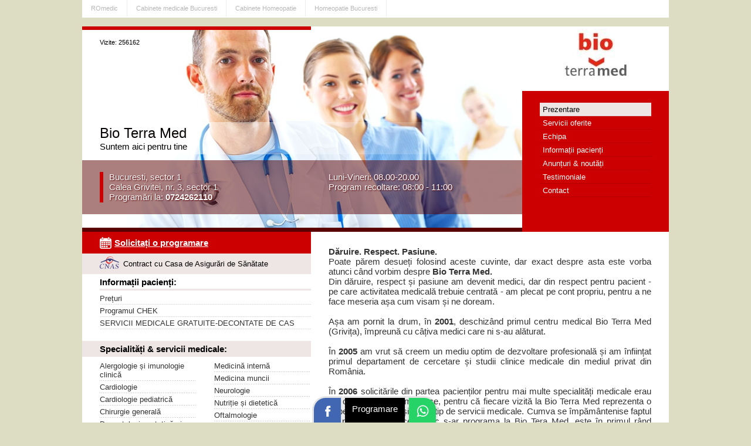

--- FILE ---
content_type: text/html; charset=UTF-8
request_url: https://www.romedic.ro/centrul-medical-bioterramed
body_size: 5938
content:
<!DOCTYPE html>
<html lang="ro" itemscope="itemscope" itemtype="http://schema.org/MedicalWebPage">
<head>
<title>Bio Terra Med :: Bucuresti </title>
<meta charset="utf-8">
<meta name="description" content="" />
<link rel="stylesheet" href="/minisite/style.css" />
<meta name="viewport" content="width=device-width, initial-scale=1.0">

<meta property="og:site_name" content="ROmedic" />
<meta property="og:url" content="https://www.romedic.ro/centrul-medical-bioterramed" />
<meta property="fb:app_id" content="412597552411754" />
<meta name="cXenseParse:pageclass" content="article" />
<meta name="cXenseParse:url" content="https://www.romedic.ro/centrul-medical-bioterramed" />

<link rel="apple-touch-icon" sizes="57x57" href="https://www.romedic.ro/imagini/favicon/apple-icon-57x57.png">
<link rel="apple-touch-icon" sizes="60x60" href="https://www.romedic.ro/imagini/favicon/apple-icon-60x60.png">
<link rel="apple-touch-icon" sizes="72x72" href="https://www.romedic.ro/imagini/favicon/apple-icon-72x72.png">
<link rel="apple-touch-icon" sizes="76x76" href="https://www.romedic.ro/imagini/favicon/apple-icon-76x76.png">
<link rel="apple-touch-icon" sizes="114x114" href="https://www.romedic.ro/imagini/favicon/apple-icon-114x114.png">
<link rel="apple-touch-icon" sizes="120x120" href="https://www.romedic.ro/imagini/favicon/apple-icon-120x120.png">
<link rel="apple-touch-icon" sizes="144x144" href="https://www.romedic.ro/imagini/favicon/apple-icon-144x144.png">
<link rel="apple-touch-icon" sizes="152x152" href="https://www.romedic.ro/imagini/favicon/apple-icon-152x152.png">
<link rel="apple-touch-icon" sizes="180x180" href="https://www.romedic.ro/imagini/favicon/apple-icon-180x180.png">
<link rel="icon" type="image/png" sizes="192x192"  href="https://www.romedic.ro/imagini/favicon/android-icon-192x192.png">
<link rel="icon" type="image/png" sizes="32x32" href="https://www.romedic.ro/imagini/favicon/favicon-32x32.png">
<link rel="icon" type="image/png" sizes="96x96" href="https://www.romedic.ro/imagini/favicon/favicon-96x96.png">
<link rel="icon" type="image/png" sizes="16x16" href="https://www.romedic.ro/imagini/favicon/favicon-16x16.png">
<link rel="manifest" href="https://www.romedic.ro/imagini/favicon/manifest.json">
<meta name="msapplication-TileColor" content="#ffffff">
<meta name="msapplication-TileImage" content="https://www.romedic.ro/imagini/favicon/ms-icon-144x144.png">
<meta name="theme-color" content="#ffffff">


<script>
function aratabox(id)
{
	//deschide sau inchide boxul
	var val=document.getElementById(id).style.display;
	if(val=="none" | val=="")
	{
		document.getElementById(id).style.display="block";
	}
	else
	{
		document.getElementById(id).style.display="none";
	}
}
</script>

<style type="text/css">

body {background-color: #DDDDC3;}
h2{color:#CC0000; border-bottom:3px solid #EEE5E5;}
h3 {color: #5B0000;}

.footer {background-color: #EEE5E5; border-bottom:6px solid #CC0000;}
.footer p{border-left: 6px solid #5B0000;}

.header{background-color: #CC0000;}
.meniu{background-color: #CC0000;}

.meniu a:hover,.meniu a.sel{background-color:#EEE5E5;}

.vizite{border-top:6px solid #CC0000;}
.banner{background:#5B0000 url(/uploadpoze/bannere/1.jpg) no-repeat top center; background-size:100% auto; }
.firma p{color: #000000;}

/*.banda{background: #5B0000; zoom: 1; filter: alpha(opacity=80); opacity: 0.8;}*/
.banda{background-color: rgba(91,0,0,0.5); text-shadow: 1px 1px 2px #5B0000;}
.banda ul{border-left:6px solid #CC0000;}

.lista li span{color:#5B0000; float:left; width:100px;}
.box-poze{background-color: #EEE5E5;}
.titlu{border-bottom: 3px solid #EEE5E5;}
.titlu-bgr{background-color: #EEE5E5;}

.box-lista{border-bottom:1px solid #EEE5E5;}
.box-lista2{border:3px solid #EEE5E5;}

.poze img{border: 3px solid #EEE5E5;}
.imgdes{background-color: #EEE5E5;}

.button {background-color: #CC0000;}

.pag_sel,a.pag_sel:link, a.pag_sel:visited, a.pag_sel:hover{background-color: #CC0000; border:1px solid #CC0000;}

A.link1 {color: #CC0000;text-decoration: underline;}
A.link1:hover {color: #000000;text-decoration: none;}

A.link2 { background: #CC0000;color:#ffffff; text-decoration: none; font-weight:bold; font-size:15px; padding:3px 10px; border:1px dashed #ffffff;}
A.link2:hover { background: #5B0000;}

A.link3 {color: #CC0000;text-decoration: none; font-size:15px; padding:0 0 5px 0;}
A.link3:hover {color: #000000;}

A.link4 { background: #CC0000;color:#ffffff; text-decoration: none; font-weight:bold; padding:3px 10px; border-radius:4px; text-align:center; float:left;}
A.link4:hover { background: #5B0000;}

A.link5{background: #CC0000  url(/minisite/img/icon-programare.png) no-repeat 30px 9px;color:#ffffff; text-decoration: underline; padding:10px 0 10px 55px; display:block; background-size:20px 20px;}
A.link5:hover {opacity:0.9;text-decoration: none;}

A.linkcomanda { background: #CC0000;color:#ffffff; text-decoration: none; font-weight:bold; padding:15px 20px; border-radius:4px; text-align:center; float:left;font-size:15px; margin:0 0 20px 0;}
A.linkcomanda:hover { background: #5B0000;}

.culoare-deschisa{color:#EEE5E5;}
.culoare-meniu{color:#CC0000;}
.culoare-banner{color:#5B0000;}

.bgr-deschisa{background-color: #EEE5E5;}
.bgr-deschisa-transp{background-color: rgba(238,229,229,0.3);}
.bgr-meniu{background-color: #CC0000;}
.bgr-banner{background-color: #5B0000;}

.style3 {color:#CC0000;}

</style>



<!-- Google tag (gtag.js) -->
<script async src="https://www.googletagmanager.com/gtag/js?id=G-VWTG92W9JJ"></script>
<script>
  window.dataLayer = window.dataLayer || [];
  function gtag(){dataLayer.push(arguments);}
  gtag('js', new Date());
  gtag('config', 'G-VWTG92W9JJ', {
	page_title: 'Bio Terra Med :: Bucuresti ',
	page_location: 'https://www.romedic.ro/minisite-cabinete/centrul-medical-bioterramed',
  content_group: '/'
  });
</script>

</head>

<body  >

<div class="nodesktop">
</div>


<div class="header-romedic">

<a href="https://www.romedic.ro" title="Ghid de sanatate, medicina, index medical">ROmedic</a>
	        <a href="/cabinete-medicale/bucuresti" title="Cabinete și clinici medicale Bucuresti, Bucuresti">Cabinete medicale Bucuresti</a> 
                <a href="/cabinete/homeopatie" title="Clinici și cabinete medicale de Homeopatie">Cabinete Homeopatie</a> 
        <a href="/cabinete/homeopatie/bucuresti" title="Cabinete si clinici medicale de Homeopatie in Bucuresti">Homeopatie Bucuresti</a> 
        	
</div>

<div class="container">

<div class="header" id="header">

<div class="logo ">
<div class="logow"  style="width:126" >
            
    <a href="/centrul-medical-bioterramed" title="Bio Terra Med Bucuresti | Prima pagina "><img src="/uploadpoze/logo/logo_15431.jpg" alt="Bio Terra Med" /></a>
    </div>
</div>
<div class="meniu">
	<div class="meniu-arata" onClick="aratabox('meniu-linkuri')">MENIU</div>
    <ul id="meniu-linkuri">
    <li><a href="/centrul-medical-bioterramed" class='sel' title="Bio Terra Med">Prezentare</a></li>
        <li><a href="/centrul-medical-bioterramed/servicii" >Servicii oferite</a></li>
    	    <li><a href="/centrul-medical-bioterramed/medici" >Echipa</a></li>    <li><a href="/centrul-medical-bioterramed/info" >Informații pacienți</a></li>	        <li><a href="/centrul-medical-bioterramed/anunturi" >Anunțuri & noutăți</a></li>            
    	<li><a href="/centrul-medical-bioterramed/recomandari"  title="Recomandarile pacientilor nostri">Testimoniale</a></li>
	    
    
    <li><a href="/centrul-medical-bioterramed/contact"  title="Informatii contact Bio Terra Med">Contact</a></li>
    
    
    </ul>
</div>

<div class="banner ">
	<div class="vizite">
	Vizite: 256162    </div>
    <div class="firma">
        <h1 >Bio Terra Med</h1>
        <p>Suntem aici pentru tine</p>    </div>
    <div class="banda">
        <ul>
                        <li class="locatie">
                Bucuresti, sector 1<br>
                Calea Grivitei, nr. 3, sector 1            </li> 

                        <li class="program">Luni-Vineri: 08.00-20.00<br>Program recoltare: 08:00 - 11:00</li>
                        <li class="telefon">
			Programări la: <b>0724262110 </b></li>
                        <li class="clr"></li>
        </ul> 
    </div>
</div>
    
</div>


<article class="txt">



<div class="des">

<p><strong>Dăruire. Respect. Pasiune.</strong></p><p>Poate părem desueți folosind aceste cuvinte, dar exact despre asta este vorba atunci când vorbim despre <strong>Bio Terra Med.</strong></p><p>Din dăruire, respect și pasiune am devenit medici, dar din respect pentru pacient - pe care activitatea medicală trebuie centrată - am plecat pe cont propriu, pentru a ne face meseria așa cum visam și ne doream.</p><p>&nbsp;</p><p>Așa am pornit la drum, în <strong>2001</strong>, deschizând primul centru medical Bio Terra Med (Grivița), împreună cu câțiva medici care ni s-au alăturat.</p><p>&nbsp;</p><p>În <strong>2005</strong> am vrut să creem un mediu optim de dezvoltare profesională și am înființat primul departament de cercetare și studii clinice medicale din mediul privat din România.</p><p>&nbsp;</p><p>În <strong>2006</strong> solicitările din partea pacienților pentru mai multe specialități medicale erau din ce în ce mai numeroase, pentru că fiecare vizită la Bio Terra Med reprezenta o experiență pozitivă și un alt tip de servicii medicale. Cumva se împământenise faptul că pacientul, la orice medic s-ar programa la Bio Tera Med, este în primul rând MEDIC, nu un angajat cu normă, ci un foarte bun profesionist, cu răbdare și disponibilitate pentru pacient și că personalul întâlnit este amabil și politicos.</p><p>Bio Terra Med Negulici a fost, practic, un raspuns la aceste solicitări.</p><p>&nbsp;</p><p>În decursul anilor am întâlnit și a trebuit să facem față la numeroase obstacole, însă am dorit să rămânem promotorii unei activități medicale de pionierat, având ca obiectiv principal pacientul și ne-am luptat permanent pentru asta.</p><p>&nbsp;</p><p><strong>Ce ne caracterizează?</strong> Servicii medicale dedicate, prețuri decente, profesionalism, flexibilitate, dar mai ales centrarea întregii noastre activități pe binele pacientului. Și nu în ultimul rând - îmbunătățirea permanentă pe de o parte și dezvoltarea pe de altă parte.</p><p>&nbsp;</p><p><br>Bio Terra Med <strong>Grivitei:</strong>&nbsp;<br>Calea Grivitei, nr. 3, sector 1;<br>Telefon: 0724.262.110;<br>Web: <a href="https://bioterramed.ro" target="_blank" rel="nofollow" >https://bioterramed.ro</a></p><p><br>Bio Terra Med <strong>Primăverii:</strong><br>Pictor Ion Negulici, nr. 27, sector 1;<br>Telefon: 0723.341.001; 0736.344.650</p><p>&nbsp;</p><p>Pentru ultimele detalii, noutati sau programari online, accesati <strong><a href="https://bioterramed.ro/" target="_blank" rel="nofollow" >https://bioterramed.ro/</a></strong></p><p>De asemenea, puteți pune întrebări sau vă puteți programa lăsând mesaj privat pe pagina noastră de Facebook:&nbsp;<strong><a href="https://www.facebook.com/CentrulMedicalBioTerraMed/" target="_blank" rel="nofollow" >https://www.facebook.com/CentrulMedicalBioTerraMed/</a></strong></p><p>&nbsp;</p><p><strong>Întrucât recepțiile noastre sunt extrem de solicitate telefonic, vă recomandăm să vă programați fie online (pe site sau prin intermediul paginii noastre de Facebook) fie prin email la una dintre urmatoarele adrese:</strong></p><p><strong>- <a href="mailto:receptie.primaverii@bioterramed.ro">receptie.primaverii@bioterramed.ro</a></strong></p><p><strong>- <a href="mailto:receptie.grivita@bioterramed.ro">receptie.grivita@bioterramed.ro</a></strong></p></div>
 
 


    
        
                	<h2 style="margin:30px 0 10px 0">Ultimele recomandări de la pacienți:</h2>
				                <div class="box-lista bgr-deschisa-transp" style="padding:10px;">
                    <div class="data" style="float:right">15-08-2022</div>
                    <div class="box-titlu">Jianu Adriana<span style="font-weight:normal">, 53 ani</span></div>
                                            <div class="stele"><img src="/imagini/icons/star.png"><img src="/imagini/icons/star.png"><img src="/imagini/icons/star.png"><img src="/imagini/icons/star.png"><img src="/imagini/icons/star.png"></div>
                        <p style="margin-bottom:3px;">Părerea generală: Foarte mulțumit</p>
					                    <p><i>Calmul, siguranța, profesionalismul desăvârșit, implicarea totală și empatia d-nei dr. neurolog MAN SIMONA au transformat o consultație neurologică într-o discuție plăcută, la sfârșitul căreia am plecat foarte mulțumită și  pe deplin lămurită asupra pașilor pe care trebuie să-i urmez pentru rezolvarea problemei medicale.<br>Servicii de 5 stele, recomand tuturor clinica Bioterramed și în mod special evaluările d-nei dr. neurolog MAN SIMONA.</i></p>                    <div class="clr"></div>
                </div>
                                <div class="box-lista " style="padding:10px;">
                    <div class="data" style="float:right">23-02-2016</div>
                    <div class="box-titlu">Serdean Aura<span style="font-weight:normal">, 67 ani</span></div>
                                            <div class="stele"><img src="/imagini/icons/star.png"><img src="/imagini/icons/star.png"><img src="/imagini/icons/star.png"><img src="/imagini/icons/star.png"><img src="/imagini/icons/star.png"></div>
                        <p style="margin-bottom:3px;">Părerea generală: Foarte mulțumit</p>
					                    <p><i>Recomand acest centru medical ori de cate ori am ocazia.</i></p>                    <div class="clr"></div>
                </div>
                                                        
            <div style="padding:10px; margin:10px 0; border:1px solid #CCCCCC">
            <p style="padding:0 0 10px 0;">Sunteți sau ați fost pacientul nostru și considerați că serviciile noastre merită recomandate?</p>
            <a href="/minisite/includ-feedback.php?id=15431"  onclick="return hs.htmlExpand(this, { objectType: 'iframe' } )" class="link2" rel="nofollow">Atunci oferiți-ne o recomandare!</a>
            </div>
            
          




</article>

<aside class="col">
		<a class="link5" href="/minisite/programare.php?id=15431&m=&s=" target="_blank" rel="nofollow"><b>Solicitați o programare </b></a>
    
	<div style="background:#EEE5E5 url(/minisite/img/cnas-100.png) no-repeat 30px 5px; background-size:33px 21px; color:#000000; padding:10px 0 10px 70px; display:block; font-size:13px;">Contract cu Casa de Asigurări de Sănătate</div>












	
<div class="lista">
	<div class="titlu">Informații pacienți:</div>    <ul>
		            <li><a href="/centrul-medical-bioterramed/articol/24366" title="Prețuri">Prețuri</a></li>
                    <li><a href="/centrul-medical-bioterramed/articol/21965" title="Programul CHEK">Programul CHEK</a></li>
                    <li><a href="/centrul-medical-bioterramed/articol/6191" title="SERVICII MEDICALE GRATUITE-DECONTATE DE CAS">SERVICII MEDICALE GRATUITE-DECONTATE DE CAS</a></li>
            	    </ul>
</div>


<div class="lista">
	<div class="titlu-bgr">Specialități & servicii medicale:</div>
			<ul class="w2">
		            <li><a href="/centrul-medical-bioterramed/servicii/alergologie-si-imunologie-clinica">Alergologie și imunologie clinică</a></li>
                    <li><a href="/centrul-medical-bioterramed/servicii/cardiologie">Cardiologie</a></li>
                    <li><a href="/centrul-medical-bioterramed/servicii/cardiologie-pediatrica">Cardiologie pediatrică</a></li>
                    <li><a href="/centrul-medical-bioterramed/servicii/chirurgie-generala">Chirurgie generală</a></li>
                    <li><a href="/centrul-medical-bioterramed/servicii/dermatologie-estetica">Dermatologie estetică și cosmetică medicală</a></li>
                    <li><a href="/centrul-medical-bioterramed/servicii/dermato-venerologie">Dermatologie și venerologie</a></li>
                    <li><a href="/centrul-medical-bioterramed/servicii/diabet-nutritie-si-boli-metabolice">Diabet, Nutriție și Boli metabolice</a></li>
                    <li><a href="/centrul-medical-bioterramed/servicii/ecografie">Ecografie</a></li>
                    <li><a href="/centrul-medical-bioterramed/servicii/endocrinologie">Endocrinologie</a></li>
                    <li><a href="/centrul-medical-bioterramed/servicii/explorari-functionale">Explorări funcționale</a></li>
                    <li><a href="/centrul-medical-bioterramed/servicii/homeopatie">Homeopatie</a></li>
                    <li><a href="/centrul-medical-bioterramed/servicii/laborator-de-analize">Laborator de analize</a></li>
                    <li><a href="/centrul-medical-bioterramed/servicii/medicina-de-familie">Medicină de familie</a></li>
        		
        </ul>
        
		<ul class="w2">
		            <li><a href="/centrul-medical-bioterramed/servicii/medicina-interna">Medicină internă</a></li>
                    <li><a href="/centrul-medical-bioterramed/servicii/medicina-muncii">Medicina muncii</a></li>
                    <li><a href="/centrul-medical-bioterramed/servicii/neurologie">Neurologie</a></li>
                    <li><a href="/centrul-medical-bioterramed/servicii/nutritie">Nutriție și dietetică</a></li>
                    <li><a href="/centrul-medical-bioterramed/servicii/oftalmologie">Oftalmologie</a></li>
                    <li><a href="/centrul-medical-bioterramed/servicii/ortopedie">Ortopedie și traumatologie</a></li>
                    <li><a href="/centrul-medical-bioterramed/servicii/orl">Otorinolaringologie-ORL</a></li>
                    <li><a href="/centrul-medical-bioterramed/servicii/pediatrie">Pediatrie</a></li>
                    <li><a href="/centrul-medical-bioterramed/servicii/psihiatrie">Psihiatrie</a></li>
                    <li><a href="/centrul-medical-bioterramed/servicii/psihologie">Psihologie</a></li>
                    <li><a href="/centrul-medical-bioterramed/servicii/psihoterapie">Psihoterapie</a></li>
                    <li><a href="/centrul-medical-bioterramed/servicii/recuperare-medicina-fizica-si-balneologie">Recuperare medicală, kinetoterapie, fizioterapie, reabilitare</a></li>
                    <li><a href="/centrul-medical-bioterramed/servicii/urologie">Urologie</a></li>
        		
        </ul>
        <br class="clr">
        
	</div>





<div class="lista">
	<div class="titlu">Recomandări & Feedback pacient</div>
	<ul>
		<li><a href="/minisite/includ-feedback.php?id=15431"  onclick="return hs.htmlExpand(this, { objectType: 'iframe' } )" rel="nofollow">Chestionar satisfacție (Feedback pacient)</a></li>
        <li><a href="/centrul-medical-bioterramed/recomandari">Recomandările pacienților noștri</a></li>
	</ul>
</div>
<br />
<br />
</aside>



<div class="footer">

    <p>
	    <a href="https://www.romedic.ro/logare.php" rel="nofollow" style="float:right; ">Login</a>
        
    Copyright &copy; 2025: Bio Terra Med, Bucuresti        </p>
</div>


<div style="position:fixed; bottom:0; left:50%;  margin-left:-105px">
<a href="https://www.facebook.com/sharer/sharer.php?u=https://www.romedic.ro/centrul-medical-bioterramed" target="_blank" rel="nofollow" title="Trimite(Share) pe Facebook"><div style="width:22px; height:22px;padding:10px 12px; border-radius:20px 0 0 0; display:inline-block;box-shadow: 0 0 0px 3px rgba(0, 0, 0, 0.1);  background-color:#4267B2; background-image:url('https://cdn.romedic.ro/img/sprite.svg');background-repeat: no-repeat; background-size: 200px 500px;background-position: -2px -252px;">&nbsp;</div></a>

<a href="/minisite/programare.php?id=15431&m=&s=" title="Solicitați o programare" style="color:#ffffff"><div style="height:22px;padding:10px 12px; margin:0 3px; border-radius:0; display:inline-block;box-shadow: 0 0 0px 3px rgba(0, 0, 0, 0.1);  background-color:#000000;">Programare</div></a>
<a href="whatsapp://send?text=https://www.romedic.ro/centrul-medical-bioterramed" data-action="share/whatsapp/share" target="_blank" rel="nofollow" title="Trimite linkul pe Whatsapp"><div style="width:22px; height:22px;padding:10px 12px; border-radius:0 20px 0 0; display:inline-block;box-shadow: 0 0 0px 3px rgba(0, 0, 0, 0.1);  background-color:#25d366; background-image:url('https://cdn.romedic.ro/img/sprite.svg');background-repeat: no-repeat; background-size: 200px 500px;background-position: -2px -302px;">&nbsp;</div></a>
</div>


</div>
</body>
</html>



--- FILE ---
content_type: text/css
request_url: https://www.romedic.ro/minisite/style.css
body_size: 3515
content:
/* #####################################################
						GENERAL >>> 
######################################################## */

body { margin:0; padding:0; font-family:sans-serif, Arial; font-size: 15px; color:#333333;}
h1,h2,h3{color: #080403;font-weight: normal;padding:0;margin:0;}
h1 {font-size:24px;}
h2 {font-size:21px; margin:0 0 10px 0; padding:0 0 3px 0;}
h3 {font-weight: bold; font-size:15px; padding:15px 0 10px 0;}
h4 {font-size:15px;}

/* 1.571em=22px | 1.429em=20px | 1.286em=18px | 1.143em=16px | 1em=14px */

button, input, select, textarea {
    font-family: inherit; font-size: 100%; margin: 0; line-height: normal;
	box-sizing:content-box;	-ms-box-sizing:content-box;	-moz-box-sizing:content-box;-webkit-box-sizing:content-box; 
}
select{-webkit-appearance: none;-moz-appearance: none !important; appearance: none; background:#ffffff url('/minisite/img/select.png') no-repeat right; background-size: 27px 11px;}

.nomobil{}
.nodesktop{display:none;}
.clr{width:1px; height:1px; font-size:1px; margin-top:-1px; margin-left:-1px; clear:both;}

table,td,th,div {text-align: left;margin:0;padding:0;border:none;}
img{border:0; padding:0;}
P, UL, LI{margin: 0px;padding:0px; list-style-type: none; }
a{color:#333333;text-decoration: none;}
a:hover{color:#000000;}

/* #####################################################
STRUCTURA  */
.container{width:1000px; margin:0 auto; display:block;background:#ffffff; }
.header,.content,footer{width:100%; display:block; overflow:hidden; margin:0; clear:both;}

.header-romedic {width:1000px; color: #B7B7B7;height:30px; margin:0 auto 15px auto; overflow:hidden; text-align:left; background:#ffffff;}
.header-romedic a{color: #B7B7B7;text-decoration: none;font-size:11px;padding:8px 15px; float:left; border-right:1px solid #EEEEEE; }
.header-romedic a:hover {color: #000000;}


.logo {width:250px; min-height:100px; float:right; background:#ffffff; padding:5px 0; text-align:center;}
.logow{display:inline-block; text-align:center;}
.logow img{width:100%; height:auto; }
.meniu{width:190px; padding:20px 30px 0 30px; float:right; clear:right;}
.meniu a{color:#ffffff; padding:4px 5px; display:block; box-shadow: 0 -1px 0px rgba(0, 0, 0, 0.1) inset; font-size:13px;}
.meniu a:hover,.meniu a.sel{color:#000000;}
.meniu-arata{color:#ffffff; padding:10px; display:none; cursor:pointer; border-left:5px solid #ffffff;}

.banner{width:750px; height:350px; display:block; overflow:hidden;}
.vizite{width:330px; padding:15px 30px; color:#000000; font-size:11px; text-shadow: 1px 1px 4px #ffffff;}
.firma{padding: 5px 30px; background:url('/minisite/img/transparent.png') no-repeat left top; margin:115px 0 10px 0; text-shadow: 1px 1px 4px #ffffff;}
.firma p{}
.banda{color:#ffffff; padding:20px 10px 20px 30px;}

.banda ul{padding:0 0 0 10px;}
.locatie{width:350px; float:left;}
.telefon{width:350px; clear:left; float:left;}
.telefon a{color:#ffffff; display:inline-block; opacity:1;}
.program{float:right; width:310px; padding:0 10px 0 0; }


.col{width:390px; float:left; display:block; overflow:hidden;}

.txt{width:550px; float:right; padding:25px 30px;display:block; overflow:hidden;}
.txt ul{ padding:0 0 5px 20px;}
.txt li{ background:url('/minisite/img/li.png') no-repeat 0px 8px; padding:2px 0 2px 15px; display:block}

.box-poze{padding:10px 10px 5px 30px; margin:0 0 15px 0; clear:both;}
.box-poze img{border:4px solid #ffffff; margin:0 3px 0 0;}
.lista{margin:0 0 20px 0;}
.lista ul{ margin:0 0 0 30px;}
.lista li{padding:3px 0;  display:block; font-size:13px; background: url('/minisite/img/border1.gif') repeat-x bottom; }
.nr{ float:right; opacity:0.5; margin:0 0 0 5px;}

.titlu{color:#000000; font-size:15px; font-weight:bold; padding:5px 5px 3px 0px; margin:0 0 3px 30px;}
.titlu-bgr{color:#000000; font-size:15px; font-weight:bold; padding:5px 5px 5px 30px; margin:0 0 5px 0;}
.w2{width:165px; float:left;}

.box-lista{padding:5px 10px;}
.box-lista a{font-size:15px; font-weight:bold; color:#000000; text-decoration:none;}
.box-lista p{font-size:13px; opacity:0.9;}
.box-lista img { float:right; margin:0 0 3px 10px; width:80px; height:auto; border:3px solid #ffffff;}
.box-titlu{color:#000000; font-size:15px; font-weight:bold; padding:0 5px 5px 0px;}
.stele img { float:right; margin:0; width:16px; height:16px; border:0;}

.box-lista2{padding:5px; margin:0 0 15px 0;}

.imgdes{ float:right; margin:0 0 3px 10px; text-align:center; padding:3px;}
.imgdes img{ display:block; margin:0 auto;}
.des{text-align:justify; margin:0 0 15px 0;}
.des a{text-decoration:underline;}
.des p{margin:0;}
.des h2{border:none; font-size: 17px; color:#000000;}

.des table{border-collapse:collapse;width:100%;}
.des table td{border: 1px solid #BCC0CF; padding:2px 5px;}
.des table th{border: 1px solid #BCC0CF; padding:2px 5px; color:#000000; background:#C7DCF1;}


.data{ float:right; padding:4px 0 4px 20px; font-size:11px; opacity:0.5; background:url('/minisite/img/icon-ceas.png') no-repeat left;}
.pret{}
.autor{padding:2px 0 2px 20px; font-size:12px; opacity:0.5; background:url('/minisite/img/icon-pag.png') no-repeat left; margin:0 0 15px 0;}
.producator-lista{padding:2px 0 2px 15px; font-size:11px; background:url('/minisite/img/gear-small.png') no-repeat left; margin:0 0 5px 0;}


a.fisier{color:#000000; display:block;padding:5px; border:1px dashed #ffffff; margin:0 0 15px 0;}
a.fisier:hover{background:#000000; color:#ffffff;}

a.linkbut{color:#ffffff; background:#EEB55C; padding:6px 10px; display:inline-block; font-weight:bold;}
a.linkbut:hover {background:#E99A23;}


.poze img{padding:1px; float:left; margin:0 10px 10px 0; background:#ffffff;}

.footer{clear:both;display:block; padding:20px 0; }
.footer p{color:#000000; opacity:0.5; font-size:11px; padding:0 0 0 10px; margin:0 30px;}

.succes{background:#CBE29D url('/minisite/img/icon_succes.gif') no-repeat left top; border:1px dashed #ffffff; padding:10px 10px 10px 50px; margin:10px 0px; display:block; color:#000000;}
.eroare{background:#FEDEAF url('/minisite/img/icon_eroare.gif') no-repeat left top; border:1px dashed #ffffff; padding:10px 10px 10px 50px; margin:10px 0px; display:block; color:#000000;}

.wp50{width:60%;}

button, input, select, textarea {
    font-family: inherit;
    margin: 0;
	line-height: normal;
	box-sizing:content-box;
	-ms-box-sizing:content-box;
	-moz-box-sizing:content-box;
	-webkit-box-sizing:content-box; 
}


.input{
	font-family:Arial;
    border: 1px solid #D2D5DD;
	border-radius: 3px;
    box-shadow: 0 1px 2px rgba(0, 0, 0, 0.1) inset, 0 0 0 rgba(0, 0, 0, 0);
    color: #666666;
    margin: 0 3px 3px 0;
    padding: 5px 5px;
	width:auto;
    transition: all 0.2s ease-out 0s;
    vertical-align: middle;
	display:inline-block;
}
.input option{
    border-bottom:1px solid #D2D5DD; color:#000000; font-size:13px; padding:3px 5px;
}

.button {
    background-color: #F14211;
    border: 0px;
    border-radius:4px;
	box-shadow: 0 1px 2px rgba(0, 0, 0, 0.1) inset, 0 0 0 rgba(0, 0, 0, 0);
    color: #FFFFFF;
	font-size:1.1em;
	font-weight:bold;
    margin: 0 0 5px 0;
    padding: 4px 6px;
	line-height:25px;
	width:auto;
	height:25px;
    transition: all 0.1s ease-out 0s;
    vertical-align: middle;
	display:inline-block;
	cursor: pointer;
}

.video-container {float: none;clear: both; width: 100%; position: relative; padding-bottom: 56.25%; padding-top: 25px; height: 0; margin:0 0 15px 0;}
.video-container iframe,.video-container object,.video-container embed {position: absolute;top: 0; left: 0; width: 100%; height: 100%;}

a.trafic{background-image:url('/img/sprite.png');background-position: -58px -150px; background-repeat: no-repeat; background-size: 300px 1500px; padding:5px 0 5px 26px; color:#ffffff;}

.highslide-wrapper, .highslide-outline {background: #FFFFFF;}
.highslide img {border: 1px solid #D0D0D0;}
.highslide:hover img {border-color: #A0A0A0;}
.highslide-image {border: 10px solid #FFFFFF;}
.highslide-caption {background: #FFFFFF;padding: 0px;padding-right: 2px;padding-bottom: 10px;padding-left: 10px;}


/* Clasele pentru paginatie  */
.paginatie{height:31px; overflow:hidden; font-size:12px; margin:0 0 20px 0; clear:both;}
.pag_sel{color: #ffffff; text-decoration: none; background:#C2C5D1; padding: 4px 7px; margin-right:2px; float:left; border:1px solid #C2C5D1; border-radius:2px;}
.puncte {color: #D78789; padding: 4px 7px; margin-right:2px; float:left;}
.pagina {color: #555555; padding: 4px 7px; margin-right:2px; float:left;border:1px solid #EDEDF1; border-radius:2px;}
a.pag:link, a.pag:visited{color: #000000; text-decoration: none; background:#ffffff; padding: 4px 7px; margin:0 2px 5px 0; float:left; border:1px solid #EDEDF1; border-radius:2px;}
a.pag:hover{color:#ffffff; background:#000000; border:1px solid #000000;}
a.pag_sel:link, a.pag_sel:visited, a.pag_sel:hover{color: #ffffff; text-decoration: none; background:#C2C5D1; padding: 4px 7px; margin:0 2px 5px 0; float:left; border:1px solid #C2C5D1; border-radius:2px;}
/* -------------------------- */

/* highslide */
.highslide-container div {font-size: 10pt;}
.highslide-html {background-color: white;}
.highslide-html-blur {}
.highslide-html-content {position: relative; display: none;}
.highslide-loading {display: block;	color: black;font-size: 8pt;font-weight: bold;text-decoration: none;padding: 2px;border: 1px solid black; background-color: white;padding-left: 22px;
background-image: url('https://cdn.romedic.ro/javascript/highslide/graphics/loader.white.gif'); background-repeat: no-repeat; background-position: 3px 1px;}
a.highslide-credits,a.highslide-credits i {padding: 2px; color: silver;text-decoration: none;font-size: 10px;}
a.highslide-credits:hover,
a.highslide-credits:hover i {color: white; background-color: gray;}


/* Styles for the popup */
.highslide-wrapper, .rounded-white {background-color: white;}
.highslide-wrapper .highslide-html-content {width:98%;max-width: 1000px;padding: 0 1% 0 1%;}
.highslide-wrapper .highslide-header {padding-bottom: 5px;height:25px;}
.highslide-wrapper .highslide-header ul {margin: 0;padding: 0;text-align: right;}
.highslide-wrapper .highslide-header ul li {display: inline;}
.highslide-wrapper .highslide-header ul li.highslide-previous, .highslide-wrapper .highslide-header ul li.highslide-next {display: inline;}
.highslide-wrapper .highslide-header a {color: #FFFFFF;font-size: 8pt;	background:#50BAEC;	padding:10px;margin:0px 1px 0px 0px;	text-decoration: none;}
.highslide-wrapper .highslide-header a:hover {color: #FFFFFF; font-size: 8pt;background:#000000;padding:10px;margin:0px 1px 0px 0px;	text-decoration: none;}
.highslide-wrapper .highslide-header .highslide-move a {cursor: move;}
.highslide-wrapper .highslide-footer {height: 15px;}
.highslide-wrapper .highslide-footer .highslide-resize {float: right;margin-top: 4px;height: 11px;width: 11px;background: url(/highslide/graphics/resize.gif);}
.highslide-wrapper .highslide-body {}
.highslide-move {cursor: move;}
.highslide-resize {cursor: nw-resize;}


/* #Media Queries
================================================== */

/* Smaller than standard 960 (devices and browsers) */
@media only screen and (max-width: 959px)
{
	.nomobil{display:none;}
	.nodesktop{display:inline;}

	.header-romedic, .vizite {display:none;}

	body {font-size: 1em;}
	h2{font-size:1.4em; font-weight:bold;}
	h3{font-size:1.2em;}
	.container{width:100%;}
	.content{width:100%;}
	.footer{width:100%; font-size:0.8em;}
	.footer p{margin:0 5%;}

	.header{width:100%;}
	.logo{float:none; width:100%;min-height: inherit;}
	.logow img{width:70%; height:auto;}
	.meniu{width:90%; height:auto;padding:0 5%;}
	.meniu ul{display:none; margin:10px 0;}
	.meniu a{padding:6px 3px; font-size:1.1em;}

	.meniu-arata{display:block;}

	.banner{width:100%;height:auto;}
	.banda{padding:10px 5%;}
	.firma{padding: 5px 5%;}

	.locatie,.telefon,.program{float:none; width:100%;}

	.col{width:100%;float:none;}
	.txt{width:90%; padding:30px 5%; float:none;}
	
	.box-poze{padding:10px 5%;}
	.lista ul{ margin:0 5%;}
	.lista li{font-size:1em;padding:6px 0;}
	.titlu{font-size:1.2em;margin:0 5% 3px 5%;}
	.titlu-bgr{font-size:1.2em; padding:5px 5px 5px 5%;}
	.w2{width: inherit; float:none;}
	.imgdes{ float:none; margin:0 0 10px 0; text-align:center; padding:3px;}
	.data{float:none; display:block;}
	.box-lista a{font-size:1.1em; font-weight:bold;}
	.box-lista img {width:50px;}

	.paginatie{font-size:0.9em;}
	.wp50{width:97%;}
	.button, .input {font-size: 1.1em;padding: 8px 5px;}
	.stele img { width:12px; height:12px;}
}

/* Tablet Portrait size to standard 960 (devices and browsers) */
@media only screen and (min-width: 768px) and (max-width: 959px) {}

/* All Mobile Sizes (devices and browser) */
@media only screen and (max-width: 767px) {}

/* Mobile Landscape Size to Tablet Portrait (devices and browsers) */
@media only screen and (min-width: 480px) and (max-width: 767px) {}

/* Mobile Portrait Size to Mobile Landscape Size (devices and browsers) */
@media only screen and (max-width: 479px) 
{
	

}